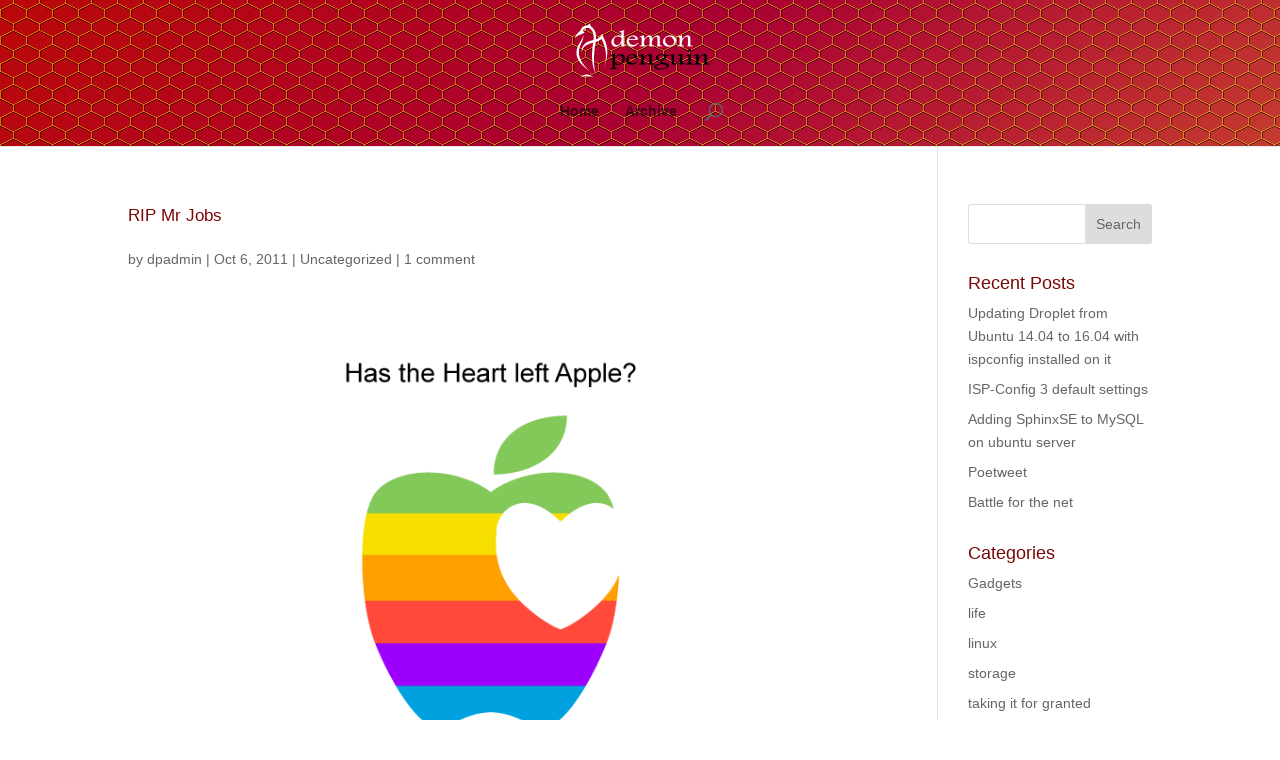

--- FILE ---
content_type: text/css
request_url: https://demonpenguins.co.uk/wp-content/cache/wpfc-minified/konkek97/6l6ae.css
body_size: 1947
content:
* {
margin: 0;
padding: 0;
} #main-header {  background: linear-gradient(-225deg, #ba0909 0%, #aa0033 52%, #c43a30 100%);
}
.container.et_menu_container {
background-image:url(//demonpenguins.co.uk/wp-content/themes/demonpenguin-divi-child-theme/images/hex4.png);
background-repeat:repeat;
width: 100%;
max-width: 100%;
} a { text-decoration: none; color: #7EBEC5; }
a:hover { text-decoration: underline !important;} h1 a:hover, h2 a:hover, h3 a:hover, h4 a:hover, h5 a:hover, h6 a:hover { text-decoration: underline; } h1 { color: #780606;}
h2 { color: #780606;}
h3 { color: #780606;}
h4 { color: #780606;}
h5 { color: #780606;}
h6 { color: #780606;} li { -moz-column-break-inside: avoid;
-webkit-column-break-inside: avoid;
-o-column-break-inside: avoid;
-ms-column-break-inside: avoid;
column-break-inside: avoid;
-moz-break-inside: avoid-column;
-webkit-break-inside: avoid-column;
-o-break-inside: avoid-column;
-ms-break-inside: avoid-column;
break-inside: avoid-column;
}
html {
height: 100%;
}
body {
text-rendering: optimizeLegibility;
-moz-font-feature-settings: 'kern=1';
-moz-font-feature-settings: 'kern' 1;
-webkit-font-feature-settings: 'kern' 1;
-o-font-feature-settings: 'kern' 1;
-ms-font-feature-settings: 'kern' 1;
font-feature-settings: 'kern' 1;
text-rendering: optimizeLegibility;
-moz-font-feature-settings: 'liga=1';
-moz-font-feature-settings: 'liga' 1;
-webkit-font-feature-settings: 'liga' 1;
-o-font-feature-settings: 'liga' 1;
-ms-font-feature-settings: 'liga' 1;
font-feature-settings: 'liga' 1;
}
body > * {
font-size: 100%;
}  h1 {
font-family: inherit;
text-transform: inherit;
letter-spacing: inherit;
font-size: 120%;
line-height: 1.10;
margin-top: 0.2rem;
margin-bottom: 0.8rem; border-top: 0;
padding-top: 0;
color: #780606;
}
pre {
font-size: 16px;
overflow-x: auto; white-space: pre-wrap; white-space: -moz-pre-wrap !important; white-space: -pre-wrap; white-space: -o-pre-wrap;  word-wrap: break-word; border: 1px solid black;
margin: 10px 10px 30px 10px;
padding: 10px 10px 12px 10px;
background: #eee;
color: black;
-webkit-box-shadow: 2px 2px 2px 1px #595959;
box-shadow: 2px 2px 2px 1px #595959;
}
#_bftn_iframe {
z-index: 300000 !important;
}  #top-header .et-social-icons { float: right; }
#et-info { width: 100% }
.tweet .tweet-actions a, .tweet .tweet-actions a b, .tweet .tweet-actions a i, .tweet .tweet-actions li {
margin-left: 15px!important;
}
#zigcookie .top {
z-index: 999999;
} @media only screen and ( max-width: 479px ) {
.et_pb_post h2, .et_pb_blog_grid h2  { font-size: 16px; padding-bottom: 15px; }* {
margin: 0;
padding: 0;
} #main-header {  background: linear-gradient(-225deg, #ba0909 0%, #aa0033 52%, #c43a30 100%);
}
.container.et_menu_container {
background-image:url(//demonpenguins.co.uk/wp-content/themes/demonpenguin-divi-child-theme/images/hex4.png);
background-repeat:repeat;
width: 100%;
max-width: 100%;
} a { text-decoration: none; color: #7EBEC5; }
a:hover { text-decoration: underline !important;} h1 a:hover, h2 a:hover, h3 a:hover, h4 a:hover, h5 a:hover, h6 a:hover { text-decoration: underline; } h1 { color: #780606;}
h2 { color: #780606;}
h3 { color: #780606;}
h4 { color: #780606;}
h5 { color: #780606;}
h6 { color: #780606;} li { -moz-column-break-inside: avoid;
-webkit-column-break-inside: avoid;
-o-column-break-inside: avoid;
-ms-column-break-inside: avoid;
column-break-inside: avoid;
-moz-break-inside: avoid-column;
-webkit-break-inside: avoid-column;
-o-break-inside: avoid-column;
-ms-break-inside: avoid-column;
break-inside: avoid-column;
}
html {
height: 100%;
}
body {
text-rendering: optimizeLegibility;
-moz-font-feature-settings: 'kern=1';
-moz-font-feature-settings: 'kern' 1;
-webkit-font-feature-settings: 'kern' 1;
-o-font-feature-settings: 'kern' 1;
-ms-font-feature-settings: 'kern' 1;
font-feature-settings: 'kern' 1;
text-rendering: optimizeLegibility;
-moz-font-feature-settings: 'liga=1';
-moz-font-feature-settings: 'liga' 1;
-webkit-font-feature-settings: 'liga' 1;
-o-font-feature-settings: 'liga' 1;
-ms-font-feature-settings: 'liga' 1;
font-feature-settings: 'liga' 1;
}
body > * {
font-size: 100%;
}  h1 {
font-family: inherit;
text-transform: inherit;
letter-spacing: inherit;
font-size: 120%;
line-height: 1.10;
margin-top: 0.2rem;
margin-bottom: 0.8rem; border-top: 0;
padding-top: 0;
color: #780606;
}
pre {
font-size: 16px;
overflow-x: auto; white-space: pre-wrap; white-space: -moz-pre-wrap !important; white-space: -pre-wrap; white-space: -o-pre-wrap;  word-wrap: break-word; border: 1px solid black;
margin: 10px 10px 30px 10px;
padding: 10px 10px 12px 10px;
background: #eee;
color: black;
-webkit-box-shadow: 2px 2px 2px 1px #595959;
box-shadow: 2px 2px 2px 1px #595959;
}
#_bftn_iframe {
z-index: 300000 !important;
}  #top-header .et-social-icons { float: right; }
#et-info { width: 100% }
.tweet .tweet-actions a, .tweet .tweet-actions a b, .tweet .tweet-actions a i, .tweet .tweet-actions li {
margin-left: 15px!important;
}
#zigcookie .top {
z-index: 999999;
} @media only screen and ( max-width: 479px ) {
.et_pb_post h2, .et_pb_blog_grid h2  { font-size: 16px; padding-bottom: 15px; }body,.et_pb_column_1_2 .et_quote_content blockquote cite,.et_pb_column_1_2 .et_link_content a.et_link_main_url,.et_pb_column_1_3 .et_quote_content blockquote cite,.et_pb_column_3_8 .et_quote_content blockquote cite,.et_pb_column_1_4 .et_quote_content blockquote cite,.et_pb_blog_grid .et_quote_content blockquote cite,.et_pb_column_1_3 .et_link_content a.et_link_main_url,.et_pb_column_3_8 .et_link_content a.et_link_main_url,.et_pb_column_1_4 .et_link_content a.et_link_main_url,.et_pb_blog_grid .et_link_content a.et_link_main_url,body .et_pb_bg_layout_light .et_pb_post p,body .et_pb_bg_layout_dark .et_pb_post p{font-size:16px}.et_pb_slide_content,.et_pb_best_value{font-size:18px}#et_search_icon:hover,.mobile_menu_bar:before,.mobile_menu_bar:after,.et_toggle_slide_menu:after,.et-social-icon a:hover,.et_pb_sum,.et_pb_pricing li a,.et_pb_pricing_table_button,.et_overlay:before,.entry-summary p.price ins,.et_pb_member_social_links a:hover,.et_pb_widget li a:hover,.et_pb_filterable_portfolio .et_pb_portfolio_filters li a.active,.et_pb_filterable_portfolio .et_pb_portofolio_pagination ul li a.active,.et_pb_gallery .et_pb_gallery_pagination ul li a.active,.wp-pagenavi span.current,.wp-pagenavi a:hover,.nav-single a,.tagged_as a,.posted_in a{color:#ffffff}.et_pb_contact_submit,.et_password_protected_form .et_submit_button,.et_pb_bg_layout_light .et_pb_newsletter_button,.comment-reply-link,.form-submit .et_pb_button,.et_pb_bg_layout_light .et_pb_promo_button,.et_pb_bg_layout_light .et_pb_more_button,.et_pb_contact p input[type="checkbox"]:checked+label i:before,.et_pb_bg_layout_light.et_pb_module.et_pb_button{color:#ffffff}.footer-widget h4{color:#ffffff}.et-search-form,.nav li ul,.et_mobile_menu,.footer-widget li:before,.et_pb_pricing li:before,blockquote{border-color:#ffffff}.et_pb_counter_amount,.et_pb_featured_table .et_pb_pricing_heading,.et_quote_content,.et_link_content,.et_audio_content,.et_pb_post_slider.et_pb_bg_layout_dark,.et_slide_in_menu_container,.et_pb_contact p input[type="radio"]:checked+label i:before{background-color:#ffffff}a{color:#ed1c24}#top-header,#et-secondary-nav li ul{background-color:#ffffff}.et_header_style_centered .mobile_nav .select_page,.et_header_style_split .mobile_nav .select_page,.et_nav_text_color_light #top-menu>li>a,.et_nav_text_color_dark #top-menu>li>a,#top-menu a,.et_mobile_menu li a,.et_nav_text_color_light .et_mobile_menu li a,.et_nav_text_color_dark .et_mobile_menu li a,#et_search_icon:before,.et_search_form_container input,span.et_close_search_field:after,#et-top-navigation .et-cart-info{color:rgba(255,255,255,0.9)}.et_search_form_container input::-moz-placeholder{color:rgba(255,255,255,0.9)}.et_search_form_container input::-webkit-input-placeholder{color:rgba(255,255,255,0.9)}.et_search_form_container input:-ms-input-placeholder{color:rgba(255,255,255,0.9)}#top-menu li a{font-size:18px}body.et_vertical_nav .container.et_search_form_container .et-search-form input{font-size:18px!important}#top-menu li a,.et_search_form_container input{font-weight:bold;font-style:normal;text-transform:none;text-decoration:none}.et_search_form_container input::-moz-placeholder{font-weight:bold;font-style:normal;text-transform:none;text-decoration:none}.et_search_form_container input::-webkit-input-placeholder{font-weight:bold;font-style:normal;text-transform:none;text-decoration:none}.et_search_form_container input:-ms-input-placeholder{font-weight:bold;font-style:normal;text-transform:none;text-decoration:none}#top-menu li.current-menu-ancestor>a,#top-menu li.current-menu-item>a,#top-menu li.current_page_item>a{color:#e09900}#main-footer .footer-widget h4,#main-footer .widget_block h1,#main-footer .widget_block h2,#main-footer .widget_block h3,#main-footer .widget_block h4,#main-footer .widget_block h5,#main-footer .widget_block h6{color:#ffffff}.footer-widget li:before{border-color:#ffffff}#footer-widgets .footer-widget li:before{top:10.6px}@media only screen and (min-width:981px){.et_header_style_centered #logo{max-height:54%}.et_pb_svg_logo.et_header_style_centered #logo{height:54%}.et-fixed-header#top-header,.et-fixed-header#top-header #et-secondary-nav li ul{background-color:#ffffff}.et-fixed-header #top-menu a,.et-fixed-header #et_search_icon:before,.et-fixed-header #et_top_search .et-search-form input,.et-fixed-header .et_search_form_container input,.et-fixed-header .et_close_search_field:after,.et-fixed-header #et-top-navigation .et-cart-info{color:rgba(255,255,255,0.9)!important}.et-fixed-header .et_search_form_container input::-moz-placeholder{color:rgba(255,255,255,0.9)!important}.et-fixed-header .et_search_form_container input::-webkit-input-placeholder{color:rgba(255,255,255,0.9)!important}.et-fixed-header .et_search_form_container input:-ms-input-placeholder{color:rgba(255,255,255,0.9)!important}.et-fixed-header #top-menu li.current-menu-ancestor>a,.et-fixed-header #top-menu li.current-menu-item>a,.et-fixed-header #top-menu li.current_page_item>a{color:#e09900!important}}@media only screen and (min-width:1350px){.et_pb_row{padding:27px 0}.et_pb_section{padding:54px 0}.single.et_pb_pagebuilder_layout.et_full_width_page .et_post_meta_wrapper{padding-top:81px}.et_pb_fullwidth_section{padding:0}}	h1,h2,h3,h4,h5,h6{font-family:'Montserrat',Helvetica,Arial,Lucida,sans-serif}body,input,textarea,select{font-family:'Nunito',Helvetica,Arial,Lucida,sans-serif}